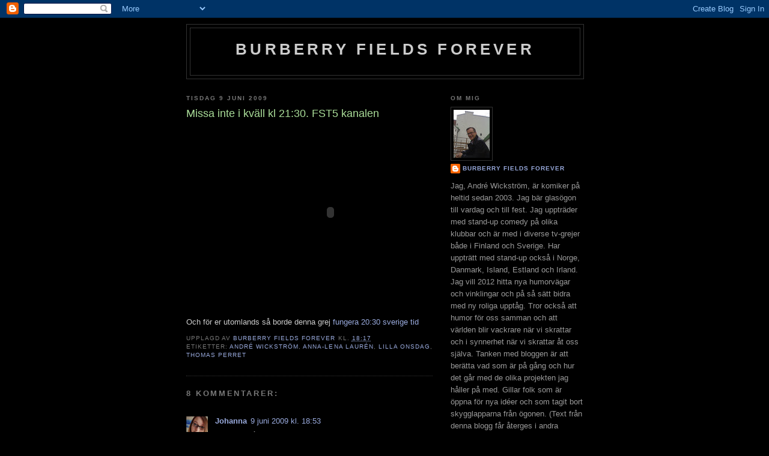

--- FILE ---
content_type: text/html; charset=UTF-8
request_url: http://burberryfieldsforever.blogspot.com/2009/06/missa-inte-i-kvall-kl-2130-fst5-kanalen.html
body_size: 13962
content:
<!DOCTYPE html>
<html dir='ltr' xmlns='http://www.w3.org/1999/xhtml' xmlns:b='http://www.google.com/2005/gml/b' xmlns:data='http://www.google.com/2005/gml/data' xmlns:expr='http://www.google.com/2005/gml/expr'>
<head>
<link href='https://www.blogger.com/static/v1/widgets/2944754296-widget_css_bundle.css' rel='stylesheet' type='text/css'/>
<meta content='text/html; charset=UTF-8' http-equiv='Content-Type'/>
<meta content='blogger' name='generator'/>
<link href='http://burberryfieldsforever.blogspot.com/favicon.ico' rel='icon' type='image/x-icon'/>
<link href='http://burberryfieldsforever.blogspot.com/2009/06/missa-inte-i-kvall-kl-2130-fst5-kanalen.html' rel='canonical'/>
<link rel="alternate" type="application/atom+xml" title="Burberry Fields Forever - Atom" href="http://burberryfieldsforever.blogspot.com/feeds/posts/default" />
<link rel="alternate" type="application/rss+xml" title="Burberry Fields Forever - RSS" href="http://burberryfieldsforever.blogspot.com/feeds/posts/default?alt=rss" />
<link rel="service.post" type="application/atom+xml" title="Burberry Fields Forever - Atom" href="https://www.blogger.com/feeds/2985422625460327956/posts/default" />

<link rel="alternate" type="application/atom+xml" title="Burberry Fields Forever - Atom" href="http://burberryfieldsforever.blogspot.com/feeds/8566616545805772437/comments/default" />
<!--Can't find substitution for tag [blog.ieCssRetrofitLinks]-->
<meta content='http://burberryfieldsforever.blogspot.com/2009/06/missa-inte-i-kvall-kl-2130-fst5-kanalen.html' property='og:url'/>
<meta content='Missa inte i kväll kl 21:30. FST5 kanalen' property='og:title'/>
<meta content='Och för er utomlands så borde denna grej fungera 20:30 sverige tid' property='og:description'/>
<title>Burberry Fields Forever: Missa inte i kväll kl 21:30. FST5 kanalen</title>
<style id='page-skin-1' type='text/css'><!--
/*
-----------------------------------------------
Blogger Template Style
Name:     Minima Black
Date:     26 Feb 2004
Updated by: Blogger Team
----------------------------------------------- */
/* Use this with templates/template-twocol.html */
body {
background:#000000;
margin:0;
color:#cccccc;
font: x-small "Trebuchet MS", Trebuchet, Verdana, Sans-serif;
font-size/* */:/**/small;
font-size: /**/small;
text-align: center;
}
a:link {
color:#99aadd;
text-decoration:none;
}
a:visited {
color:#aa77aa;
text-decoration:none;
}
a:hover {
color:#aadd99;
text-decoration:underline;
}
a img {
border-width:0;
}
/* Header
-----------------------------------------------
*/
#header-wrapper {
width:660px;
margin:0 auto 10px;
border:1px solid #333333;
}
#header-inner {
background-position: center;
margin-left: auto;
margin-right: auto;
}
#header {
margin: 5px;
border: 1px solid #333333;
text-align: center;
color:#cccccc;
}
#header h1 {
margin:5px 5px 0;
padding:15px 20px .25em;
line-height:1.2em;
text-transform:uppercase;
letter-spacing:.2em;
font: normal bold 200% 'Trebuchet MS',Trebuchet,Verdana,Sans-serif;
}
#header a {
color:#cccccc;
text-decoration:none;
}
#header a:hover {
color:#cccccc;
}
#header .description {
margin:0 5px 5px;
padding:0 20px 15px;
max-width:700px;
text-transform:uppercase;
letter-spacing:.2em;
line-height: 1.4em;
font: normal normal 78% 'Trebuchet MS', Trebuchet, Verdana, Sans-serif;
color: #777777;
}
#header img {
margin-left: auto;
margin-right: auto;
}
/* Outer-Wrapper
----------------------------------------------- */
#outer-wrapper {
width: 660px;
margin:0 auto;
padding:10px;
text-align:left;
font: normal normal 100% 'Trebuchet MS',Trebuchet,Verdana,Sans-serif;
}
#main-wrapper {
width: 410px;
float: left;
word-wrap: break-word; /* fix for long text breaking sidebar float in IE */
overflow: hidden;     /* fix for long non-text content breaking IE sidebar float */
}
#sidebar-wrapper {
width: 220px;
float: right;
word-wrap: break-word; /* fix for long text breaking sidebar float in IE */
overflow: hidden;     /* fix for long non-text content breaking IE sidebar float */
}
/* Headings
----------------------------------------------- */
h2 {
margin:1.5em 0 .75em;
font:normal bold 78% 'Trebuchet MS',Trebuchet,Arial,Verdana,Sans-serif;
line-height: 1.4em;
text-transform:uppercase;
letter-spacing:.2em;
color:#777777;
}
/* Posts
-----------------------------------------------
*/
h2.date-header {
margin:1.5em 0 .5em;
}
.post {
margin:.5em 0 1.5em;
border-bottom:1px dotted #333333;
padding-bottom:1.5em;
}
.post h3 {
margin:.25em 0 0;
padding:0 0 4px;
font-size:140%;
font-weight:normal;
line-height:1.4em;
color:#aadd99;
}
.post h3 a, .post h3 a:visited, .post h3 strong {
display:block;
text-decoration:none;
color:#aadd99;
font-weight:bold;
}
.post h3 strong, .post h3 a:hover {
color:#cccccc;
}
.post-body {
margin:0 0 .75em;
line-height:1.6em;
}
.post-body blockquote {
line-height:1.3em;
}
.post-footer {
margin: .75em 0;
color:#777777;
text-transform:uppercase;
letter-spacing:.1em;
font: normal normal 78% 'Trebuchet MS', Trebuchet, Arial, Verdana, Sans-serif;
line-height: 1.4em;
}
.comment-link {
margin-left:.6em;
}
.post img, table.tr-caption-container {
padding:4px;
border:1px solid #333333;
}
.tr-caption-container img {
border: none;
padding: 0;
}
.post blockquote {
margin:1em 20px;
}
.post blockquote p {
margin:.75em 0;
}
/* Comments
----------------------------------------------- */
#comments h4 {
margin:1em 0;
font-weight: bold;
line-height: 1.4em;
text-transform:uppercase;
letter-spacing:.2em;
color: #777777;
}
#comments-block {
margin:1em 0 1.5em;
line-height:1.6em;
}
#comments-block .comment-author {
margin:.5em 0;
}
#comments-block .comment-body {
margin:.25em 0 0;
}
#comments-block .comment-footer {
margin:-.25em 0 2em;
line-height: 1.4em;
text-transform:uppercase;
letter-spacing:.1em;
}
#comments-block .comment-body p {
margin:0 0 .75em;
}
.deleted-comment {
font-style:italic;
color:gray;
}
.feed-links {
clear: both;
line-height: 2.5em;
}
#blog-pager-newer-link {
float: left;
}
#blog-pager-older-link {
float: right;
}
#blog-pager {
text-align: center;
}
/* Sidebar Content
----------------------------------------------- */
.sidebar {
color: #999999;
line-height: 1.5em;
}
.sidebar ul {
list-style:none;
margin:0 0 0;
padding:0 0 0;
}
.sidebar li {
margin:0;
padding-top:0;
padding-right:0;
padding-bottom:.25em;
padding-left:15px;
text-indent:-15px;
line-height:1.5em;
}
.sidebar .widget, .main .widget {
border-bottom:1px dotted #333333;
margin:0 0 1.5em;
padding:0 0 1.5em;
}
.main .Blog {
border-bottom-width: 0;
}
/* Profile
----------------------------------------------- */
.profile-img {
float: left;
margin-top: 0;
margin-right: 5px;
margin-bottom: 5px;
margin-left: 0;
padding: 4px;
border: 1px solid #333333;
}
.profile-data {
margin:0;
text-transform:uppercase;
letter-spacing:.1em;
font: normal normal 78% 'Trebuchet MS', Trebuchet, Arial, Verdana, Sans-serif;
color: #777777;
font-weight: bold;
line-height: 1.6em;
}
.profile-datablock {
margin:.5em 0 .5em;
}
.profile-textblock {
margin: 0.5em 0;
line-height: 1.6em;
}
.profile-link {
font: normal normal 78% 'Trebuchet MS', Trebuchet, Arial, Verdana, Sans-serif;
text-transform: uppercase;
letter-spacing: .1em;
}
/* Footer
----------------------------------------------- */
#footer {
width:660px;
clear:both;
margin:0 auto;
padding-top:15px;
line-height: 1.6em;
text-transform:uppercase;
letter-spacing:.1em;
text-align: center;
}

--></style>
<link href='https://www.blogger.com/dyn-css/authorization.css?targetBlogID=2985422625460327956&amp;zx=a8bc7dcd-66ba-4508-8225-6a913a8a86a1' media='none' onload='if(media!=&#39;all&#39;)media=&#39;all&#39;' rel='stylesheet'/><noscript><link href='https://www.blogger.com/dyn-css/authorization.css?targetBlogID=2985422625460327956&amp;zx=a8bc7dcd-66ba-4508-8225-6a913a8a86a1' rel='stylesheet'/></noscript>
<meta name='google-adsense-platform-account' content='ca-host-pub-1556223355139109'/>
<meta name='google-adsense-platform-domain' content='blogspot.com'/>

</head>
<body>
<div class='navbar section' id='navbar'><div class='widget Navbar' data-version='1' id='Navbar1'><script type="text/javascript">
    function setAttributeOnload(object, attribute, val) {
      if(window.addEventListener) {
        window.addEventListener('load',
          function(){ object[attribute] = val; }, false);
      } else {
        window.attachEvent('onload', function(){ object[attribute] = val; });
      }
    }
  </script>
<div id="navbar-iframe-container"></div>
<script type="text/javascript" src="https://apis.google.com/js/platform.js"></script>
<script type="text/javascript">
      gapi.load("gapi.iframes:gapi.iframes.style.bubble", function() {
        if (gapi.iframes && gapi.iframes.getContext) {
          gapi.iframes.getContext().openChild({
              url: 'https://www.blogger.com/navbar/2985422625460327956?po\x3d8566616545805772437\x26origin\x3dhttp://burberryfieldsforever.blogspot.com',
              where: document.getElementById("navbar-iframe-container"),
              id: "navbar-iframe"
          });
        }
      });
    </script><script type="text/javascript">
(function() {
var script = document.createElement('script');
script.type = 'text/javascript';
script.src = '//pagead2.googlesyndication.com/pagead/js/google_top_exp.js';
var head = document.getElementsByTagName('head')[0];
if (head) {
head.appendChild(script);
}})();
</script>
</div></div>
<div id='outer-wrapper'><div id='wrap2'>
<!-- skip links for text browsers -->
<span id='skiplinks' style='display:none;'>
<a href='#main'>skip to main </a> |
      <a href='#sidebar'>skip to sidebar</a>
</span>
<div id='header-wrapper'>
<div class='header section' id='header'><div class='widget Header' data-version='1' id='Header1'>
<div id='header-inner'>
<div class='titlewrapper'>
<h1 class='title'>
<a href='http://burberryfieldsforever.blogspot.com/'>
Burberry Fields Forever
</a>
</h1>
</div>
<div class='descriptionwrapper'>
<p class='description'><span>
</span></p>
</div>
</div>
</div></div>
</div>
<div id='content-wrapper'>
<div id='crosscol-wrapper' style='text-align:center'>
<div class='crosscol no-items section' id='crosscol'></div>
</div>
<div id='main-wrapper'>
<div class='main section' id='main'><div class='widget Blog' data-version='1' id='Blog1'>
<div class='blog-posts hfeed'>

          <div class="date-outer">
        
<h2 class='date-header'><span>tisdag 9 juni 2009</span></h2>

          <div class="date-posts">
        
<div class='post-outer'>
<div class='post hentry uncustomized-post-template' itemprop='blogPost' itemscope='itemscope' itemtype='http://schema.org/BlogPosting'>
<meta content='2985422625460327956' itemprop='blogId'/>
<meta content='8566616545805772437' itemprop='postId'/>
<a name='8566616545805772437'></a>
<h3 class='post-title entry-title' itemprop='name'>
Missa inte i kväll kl 21:30. FST5 kanalen
</h3>
<div class='post-header'>
<div class='post-header-line-1'></div>
</div>
<div class='post-body entry-content' id='post-body-8566616545805772437' itemprop='description articleBody'>
<object height="295" width="480"><param name="movie" value="http://www.youtube.com/v/Q5OV2xfKtpM&amp;hl=sv&amp;fs=1&amp;rel=0"><param name="allowFullScreen" value="true"><param name="allowscriptaccess" value="always"><embed src="http://www.youtube.com/v/Q5OV2xfKtpM&amp;hl=sv&amp;fs=1&amp;rel=0" type="application/x-shockwave-flash" allowscriptaccess="always" allowfullscreen="true" width="480" height="295"></embed></object><br /><br />Och för er utomlands så borde denna grej <a href="http://www.anywheretv.fi/Player.aspx?Url=569504&amp;Link=1">fungera 20:30 sverige tid</a>
<div style='clear: both;'></div>
</div>
<div class='post-footer'>
<div class='post-footer-line post-footer-line-1'>
<span class='post-author vcard'>
Upplagd av
<span class='fn' itemprop='author' itemscope='itemscope' itemtype='http://schema.org/Person'>
<meta content='https://www.blogger.com/profile/05851840700151880194' itemprop='url'/>
<a class='g-profile' href='https://www.blogger.com/profile/05851840700151880194' rel='author' title='author profile'>
<span itemprop='name'>Burberry Fields Forever</span>
</a>
</span>
</span>
<span class='post-timestamp'>
kl.
<meta content='http://burberryfieldsforever.blogspot.com/2009/06/missa-inte-i-kvall-kl-2130-fst5-kanalen.html' itemprop='url'/>
<a class='timestamp-link' href='http://burberryfieldsforever.blogspot.com/2009/06/missa-inte-i-kvall-kl-2130-fst5-kanalen.html' rel='bookmark' title='permanent link'><abbr class='published' itemprop='datePublished' title='2009-06-09T18:17:00+03:00'>18:17</abbr></a>
</span>
<span class='post-comment-link'>
</span>
<span class='post-icons'>
<span class='item-control blog-admin pid-694941746'>
<a href='https://www.blogger.com/post-edit.g?blogID=2985422625460327956&postID=8566616545805772437&from=pencil' title='Redigera inlägg'>
<img alt='' class='icon-action' height='18' src='https://resources.blogblog.com/img/icon18_edit_allbkg.gif' width='18'/>
</a>
</span>
</span>
<div class='post-share-buttons goog-inline-block'>
</div>
</div>
<div class='post-footer-line post-footer-line-2'>
<span class='post-labels'>
Etiketter:
<a href='http://burberryfieldsforever.blogspot.com/search/label/Andr%C3%A9%20Wickstr%C3%B6m' rel='tag'>André Wickström</a>,
<a href='http://burberryfieldsforever.blogspot.com/search/label/anna-lena%20laur%C3%A9n' rel='tag'>anna-lena laurén</a>,
<a href='http://burberryfieldsforever.blogspot.com/search/label/Lilla%20onsdag' rel='tag'>Lilla onsdag</a>,
<a href='http://burberryfieldsforever.blogspot.com/search/label/Thomas%20Perret' rel='tag'>Thomas Perret</a>
</span>
</div>
<div class='post-footer-line post-footer-line-3'>
<span class='post-location'>
</span>
</div>
</div>
</div>
<div class='comments' id='comments'>
<a name='comments'></a>
<h4>8 kommentarer:</h4>
<div class='comments-content'>
<script async='async' src='' type='text/javascript'></script>
<script type='text/javascript'>
    (function() {
      var items = null;
      var msgs = null;
      var config = {};

// <![CDATA[
      var cursor = null;
      if (items && items.length > 0) {
        cursor = parseInt(items[items.length - 1].timestamp) + 1;
      }

      var bodyFromEntry = function(entry) {
        var text = (entry &&
                    ((entry.content && entry.content.$t) ||
                     (entry.summary && entry.summary.$t))) ||
            '';
        if (entry && entry.gd$extendedProperty) {
          for (var k in entry.gd$extendedProperty) {
            if (entry.gd$extendedProperty[k].name == 'blogger.contentRemoved') {
              return '<span class="deleted-comment">' + text + '</span>';
            }
          }
        }
        return text;
      }

      var parse = function(data) {
        cursor = null;
        var comments = [];
        if (data && data.feed && data.feed.entry) {
          for (var i = 0, entry; entry = data.feed.entry[i]; i++) {
            var comment = {};
            // comment ID, parsed out of the original id format
            var id = /blog-(\d+).post-(\d+)/.exec(entry.id.$t);
            comment.id = id ? id[2] : null;
            comment.body = bodyFromEntry(entry);
            comment.timestamp = Date.parse(entry.published.$t) + '';
            if (entry.author && entry.author.constructor === Array) {
              var auth = entry.author[0];
              if (auth) {
                comment.author = {
                  name: (auth.name ? auth.name.$t : undefined),
                  profileUrl: (auth.uri ? auth.uri.$t : undefined),
                  avatarUrl: (auth.gd$image ? auth.gd$image.src : undefined)
                };
              }
            }
            if (entry.link) {
              if (entry.link[2]) {
                comment.link = comment.permalink = entry.link[2].href;
              }
              if (entry.link[3]) {
                var pid = /.*comments\/default\/(\d+)\?.*/.exec(entry.link[3].href);
                if (pid && pid[1]) {
                  comment.parentId = pid[1];
                }
              }
            }
            comment.deleteclass = 'item-control blog-admin';
            if (entry.gd$extendedProperty) {
              for (var k in entry.gd$extendedProperty) {
                if (entry.gd$extendedProperty[k].name == 'blogger.itemClass') {
                  comment.deleteclass += ' ' + entry.gd$extendedProperty[k].value;
                } else if (entry.gd$extendedProperty[k].name == 'blogger.displayTime') {
                  comment.displayTime = entry.gd$extendedProperty[k].value;
                }
              }
            }
            comments.push(comment);
          }
        }
        return comments;
      };

      var paginator = function(callback) {
        if (hasMore()) {
          var url = config.feed + '?alt=json&v=2&orderby=published&reverse=false&max-results=50';
          if (cursor) {
            url += '&published-min=' + new Date(cursor).toISOString();
          }
          window.bloggercomments = function(data) {
            var parsed = parse(data);
            cursor = parsed.length < 50 ? null
                : parseInt(parsed[parsed.length - 1].timestamp) + 1
            callback(parsed);
            window.bloggercomments = null;
          }
          url += '&callback=bloggercomments';
          var script = document.createElement('script');
          script.type = 'text/javascript';
          script.src = url;
          document.getElementsByTagName('head')[0].appendChild(script);
        }
      };
      var hasMore = function() {
        return !!cursor;
      };
      var getMeta = function(key, comment) {
        if ('iswriter' == key) {
          var matches = !!comment.author
              && comment.author.name == config.authorName
              && comment.author.profileUrl == config.authorUrl;
          return matches ? 'true' : '';
        } else if ('deletelink' == key) {
          return config.baseUri + '/comment/delete/'
               + config.blogId + '/' + comment.id;
        } else if ('deleteclass' == key) {
          return comment.deleteclass;
        }
        return '';
      };

      var replybox = null;
      var replyUrlParts = null;
      var replyParent = undefined;

      var onReply = function(commentId, domId) {
        if (replybox == null) {
          // lazily cache replybox, and adjust to suit this style:
          replybox = document.getElementById('comment-editor');
          if (replybox != null) {
            replybox.height = '250px';
            replybox.style.display = 'block';
            replyUrlParts = replybox.src.split('#');
          }
        }
        if (replybox && (commentId !== replyParent)) {
          replybox.src = '';
          document.getElementById(domId).insertBefore(replybox, null);
          replybox.src = replyUrlParts[0]
              + (commentId ? '&parentID=' + commentId : '')
              + '#' + replyUrlParts[1];
          replyParent = commentId;
        }
      };

      var hash = (window.location.hash || '#').substring(1);
      var startThread, targetComment;
      if (/^comment-form_/.test(hash)) {
        startThread = hash.substring('comment-form_'.length);
      } else if (/^c[0-9]+$/.test(hash)) {
        targetComment = hash.substring(1);
      }

      // Configure commenting API:
      var configJso = {
        'maxDepth': config.maxThreadDepth
      };
      var provider = {
        'id': config.postId,
        'data': items,
        'loadNext': paginator,
        'hasMore': hasMore,
        'getMeta': getMeta,
        'onReply': onReply,
        'rendered': true,
        'initComment': targetComment,
        'initReplyThread': startThread,
        'config': configJso,
        'messages': msgs
      };

      var render = function() {
        if (window.goog && window.goog.comments) {
          var holder = document.getElementById('comment-holder');
          window.goog.comments.render(holder, provider);
        }
      };

      // render now, or queue to render when library loads:
      if (window.goog && window.goog.comments) {
        render();
      } else {
        window.goog = window.goog || {};
        window.goog.comments = window.goog.comments || {};
        window.goog.comments.loadQueue = window.goog.comments.loadQueue || [];
        window.goog.comments.loadQueue.push(render);
      }
    })();
// ]]>
  </script>
<div id='comment-holder'>
<div class="comment-thread toplevel-thread"><ol id="top-ra"><li class="comment" id="c1544826148504817314"><div class="avatar-image-container"><img src="//blogger.googleusercontent.com/img/b/R29vZ2xl/AVvXsEhQkXih0VqFy8zdLkrtJ0DHgz-HM_0TBrba36Y0j4rA-taRAczqqdUhztxiY0B08r38hoOkOrdmVwTgYPbnxqpzqRjAezVrg88wMh2f6TPcmnrK0NnP83-q79uxNKLrRQ/s45-c/018.JPG" alt=""/></div><div class="comment-block"><div class="comment-header"><cite class="user"><a href="https://www.blogger.com/profile/02962192504277746689" rel="nofollow">Johanna</a></cite><span class="icon user "></span><span class="datetime secondary-text"><a rel="nofollow" href="http://burberryfieldsforever.blogspot.com/2009/06/missa-inte-i-kvall-kl-2130-fst5-kanalen.html?showComment=1244562829595#c1544826148504817314">9 juni 2009 kl. 18:53</a></span></div><p class="comment-content">Tack André! Skulle du inte postat upp detta skulle jag helt glömt bort det, knasigt med sommarlov :)</p><span class="comment-actions secondary-text"><a class="comment-reply" target="_self" data-comment-id="1544826148504817314">Svara</a><span class="item-control blog-admin blog-admin pid-1760299464"><a target="_self" href="https://www.blogger.com/comment/delete/2985422625460327956/1544826148504817314">Radera</a></span></span></div><div class="comment-replies"><div id="c1544826148504817314-rt" class="comment-thread inline-thread hidden"><span class="thread-toggle thread-expanded"><span class="thread-arrow"></span><span class="thread-count"><a target="_self">Svar</a></span></span><ol id="c1544826148504817314-ra" class="thread-chrome thread-expanded"><div></div><div id="c1544826148504817314-continue" class="continue"><a class="comment-reply" target="_self" data-comment-id="1544826148504817314">Svara</a></div></ol></div></div><div class="comment-replybox-single" id="c1544826148504817314-ce"></div></li><li class="comment" id="c894518475248966846"><div class="avatar-image-container"><img src="//blogger.googleusercontent.com/img/b/R29vZ2xl/AVvXsEgQvH-rpnjXp1b5bd673LV3VBkFfNc7HxywsD-fmRarOLVURNWLkx2_lrVmP4YMlfKh-PHVqs1WWRMYO3UILtApRwZ12w9Zn1BGROE5tpzlpzV33iMP5Bjoa1uJQUo8oA/s45-c/DSC01822.JPG" alt=""/></div><div class="comment-block"><div class="comment-header"><cite class="user"><a href="https://www.blogger.com/profile/07338029108139700751" rel="nofollow">my</a></cite><span class="icon user "></span><span class="datetime secondary-text"><a rel="nofollow" href="http://burberryfieldsforever.blogspot.com/2009/06/missa-inte-i-kvall-kl-2130-fst5-kanalen.html?showComment=1244575296986#c894518475248966846">9 juni 2009 kl. 22:21</a></span></div><p class="comment-content">Tjohej. Det var ett roligt avsnitt. Jag gilla Anna-Lenas skratt. Det var häftigt!<br>Du var förresten en del av en frågorna i Soc&amp;Koms journalistiks inträdesförhörs aktualitetsprov. Så du bidrag med ett halvt poäng åt mig. Tackar o bockar!</p><span class="comment-actions secondary-text"><a class="comment-reply" target="_self" data-comment-id="894518475248966846">Svara</a><span class="item-control blog-admin blog-admin pid-753441502"><a target="_self" href="https://www.blogger.com/comment/delete/2985422625460327956/894518475248966846">Radera</a></span></span></div><div class="comment-replies"><div id="c894518475248966846-rt" class="comment-thread inline-thread hidden"><span class="thread-toggle thread-expanded"><span class="thread-arrow"></span><span class="thread-count"><a target="_self">Svar</a></span></span><ol id="c894518475248966846-ra" class="thread-chrome thread-expanded"><div></div><div id="c894518475248966846-continue" class="continue"><a class="comment-reply" target="_self" data-comment-id="894518475248966846">Svara</a></div></ol></div></div><div class="comment-replybox-single" id="c894518475248966846-ce"></div></li><li class="comment" id="c2219201576161879285"><div class="avatar-image-container"><img src="//1.bp.blogspot.com/_YdZIjss8a9U/Subxj81ZBGI/AAAAAAAAAbA/EVfp8kqQkKo/S45-s35/19062009%28003%29_1.jpg" alt=""/></div><div class="comment-block"><div class="comment-header"><cite class="user"><a href="https://www.blogger.com/profile/05851840700151880194" rel="nofollow">Burberry Fields Forever</a></cite><span class="icon user blog-author"></span><span class="datetime secondary-text"><a rel="nofollow" href="http://burberryfieldsforever.blogspot.com/2009/06/missa-inte-i-kvall-kl-2130-fst5-kanalen.html?showComment=1244590868512#c2219201576161879285">10 juni 2009 kl. 02:41</a></span></div><p class="comment-content">Till johanna: jätteknasigt<br>Till my: oj, nu är jag inne i smeten. berätta på vilket sätt var jag en del av frågorna?</p><span class="comment-actions secondary-text"><a class="comment-reply" target="_self" data-comment-id="2219201576161879285">Svara</a><span class="item-control blog-admin blog-admin pid-694941746"><a target="_self" href="https://www.blogger.com/comment/delete/2985422625460327956/2219201576161879285">Radera</a></span></span></div><div class="comment-replies"><div id="c2219201576161879285-rt" class="comment-thread inline-thread hidden"><span class="thread-toggle thread-expanded"><span class="thread-arrow"></span><span class="thread-count"><a target="_self">Svar</a></span></span><ol id="c2219201576161879285-ra" class="thread-chrome thread-expanded"><div></div><div id="c2219201576161879285-continue" class="continue"><a class="comment-reply" target="_self" data-comment-id="2219201576161879285">Svara</a></div></ol></div></div><div class="comment-replybox-single" id="c2219201576161879285-ce"></div></li><li class="comment" id="c1684836383550994388"><div class="avatar-image-container"><img src="//www.blogger.com/img/blogger_logo_round_35.png" alt=""/></div><div class="comment-block"><div class="comment-header"><cite class="user"><a href="https://www.blogger.com/profile/06503424315641613374" rel="nofollow">Unknown</a></cite><span class="icon user "></span><span class="datetime secondary-text"><a rel="nofollow" href="http://burberryfieldsforever.blogspot.com/2009/06/missa-inte-i-kvall-kl-2130-fst5-kanalen.html?showComment=1244618116718#c1684836383550994388">10 juni 2009 kl. 10:15</a></span></div><p class="comment-content">Bra jobbat igen André. Du var med i inträdesförhöret till journalistik vid Soc&amp;Kom.<br><br>Mysfabo.papper.fi</p><span class="comment-actions secondary-text"><a class="comment-reply" target="_self" data-comment-id="1684836383550994388">Svara</a><span class="item-control blog-admin blog-admin pid-745770736"><a target="_self" href="https://www.blogger.com/comment/delete/2985422625460327956/1684836383550994388">Radera</a></span></span></div><div class="comment-replies"><div id="c1684836383550994388-rt" class="comment-thread inline-thread hidden"><span class="thread-toggle thread-expanded"><span class="thread-arrow"></span><span class="thread-count"><a target="_self">Svar</a></span></span><ol id="c1684836383550994388-ra" class="thread-chrome thread-expanded"><div></div><div id="c1684836383550994388-continue" class="continue"><a class="comment-reply" target="_self" data-comment-id="1684836383550994388">Svara</a></div></ol></div></div><div class="comment-replybox-single" id="c1684836383550994388-ce"></div></li><li class="comment" id="c3591398205687853750"><div class="avatar-image-container"><img src="//blogger.googleusercontent.com/img/b/R29vZ2xl/AVvXsEjuWlP0Thdv-8GqRlz1MEiXyelJCtt2CGdBoI3DW9x23RC3diPfO2wA2rj9hCoNSsHukJKHif0dLvF0CTCIT8vkGqX3L6Q6orJCD0EMSSKGgh3_OPirL7xFgDM6MOTXmgI/s45-c/pete.PNG" alt=""/></div><div class="comment-block"><div class="comment-header"><cite class="user"><a href="https://www.blogger.com/profile/15177493233476752205" rel="nofollow">Petteri</a></cite><span class="icon user "></span><span class="datetime secondary-text"><a rel="nofollow" href="http://burberryfieldsforever.blogspot.com/2009/06/missa-inte-i-kvall-kl-2130-fst5-kanalen.html?showComment=1244625074373#c3591398205687853750">10 juni 2009 kl. 12:11</a></span></div><p class="comment-content">det var roligt igen. eller det var igen roligt. <br>svenskans ordföljd aldrig lärt har jag. men iaf</p><span class="comment-actions secondary-text"><a class="comment-reply" target="_self" data-comment-id="3591398205687853750">Svara</a><span class="item-control blog-admin blog-admin pid-1177246124"><a target="_self" href="https://www.blogger.com/comment/delete/2985422625460327956/3591398205687853750">Radera</a></span></span></div><div class="comment-replies"><div id="c3591398205687853750-rt" class="comment-thread inline-thread hidden"><span class="thread-toggle thread-expanded"><span class="thread-arrow"></span><span class="thread-count"><a target="_self">Svar</a></span></span><ol id="c3591398205687853750-ra" class="thread-chrome thread-expanded"><div></div><div id="c3591398205687853750-continue" class="continue"><a class="comment-reply" target="_self" data-comment-id="3591398205687853750">Svara</a></div></ol></div></div><div class="comment-replybox-single" id="c3591398205687853750-ce"></div></li><li class="comment" id="c294330209415583077"><div class="avatar-image-container"><img src="//1.bp.blogspot.com/_YdZIjss8a9U/Subxj81ZBGI/AAAAAAAAAbA/EVfp8kqQkKo/S45-s35/19062009%28003%29_1.jpg" alt=""/></div><div class="comment-block"><div class="comment-header"><cite class="user"><a href="https://www.blogger.com/profile/05851840700151880194" rel="nofollow">Burberry Fields Forever</a></cite><span class="icon user blog-author"></span><span class="datetime secondary-text"><a rel="nofollow" href="http://burberryfieldsforever.blogspot.com/2009/06/missa-inte-i-kvall-kl-2130-fst5-kanalen.html?showComment=1244626518155#c294330209415583077">10 juni 2009 kl. 12:35</a></span></div><p class="comment-content">Till Jonas: Tack tack. Var jag en fråga i inträdesförhören eller på vilket sätt var jag med?<br>Till Petteri: Tack ja kumarrus. jag säger &quot;det var roligt igen&quot;.</p><span class="comment-actions secondary-text"><a class="comment-reply" target="_self" data-comment-id="294330209415583077">Svara</a><span class="item-control blog-admin blog-admin pid-694941746"><a target="_self" href="https://www.blogger.com/comment/delete/2985422625460327956/294330209415583077">Radera</a></span></span></div><div class="comment-replies"><div id="c294330209415583077-rt" class="comment-thread inline-thread hidden"><span class="thread-toggle thread-expanded"><span class="thread-arrow"></span><span class="thread-count"><a target="_self">Svar</a></span></span><ol id="c294330209415583077-ra" class="thread-chrome thread-expanded"><div></div><div id="c294330209415583077-continue" class="continue"><a class="comment-reply" target="_self" data-comment-id="294330209415583077">Svara</a></div></ol></div></div><div class="comment-replybox-single" id="c294330209415583077-ce"></div></li><li class="comment" id="c3142632929912405498"><div class="avatar-image-container"><img src="//www.blogger.com/img/blogger_logo_round_35.png" alt=""/></div><div class="comment-block"><div class="comment-header"><cite class="user"><a href="https://www.blogger.com/profile/06503424315641613374" rel="nofollow">Unknown</a></cite><span class="icon user "></span><span class="datetime secondary-text"><a rel="nofollow" href="http://burberryfieldsforever.blogspot.com/2009/06/missa-inte-i-kvall-kl-2130-fst5-kanalen.html?showComment=1244810037236#c3142632929912405498">12 juni 2009 kl. 15:33</a></span></div><p class="comment-content">Du var en del av en flervalsuppgift, med Peter Nyman, Tom Nylund och kanske den där alltför glada schlagerkillen, Thomas Lundin heter han väl. Man skulle dra linjer mellan programvärdar och tv-program.<br><br>Mysfabo</p><span class="comment-actions secondary-text"><a class="comment-reply" target="_self" data-comment-id="3142632929912405498">Svara</a><span class="item-control blog-admin blog-admin pid-745770736"><a target="_self" href="https://www.blogger.com/comment/delete/2985422625460327956/3142632929912405498">Radera</a></span></span></div><div class="comment-replies"><div id="c3142632929912405498-rt" class="comment-thread inline-thread hidden"><span class="thread-toggle thread-expanded"><span class="thread-arrow"></span><span class="thread-count"><a target="_self">Svar</a></span></span><ol id="c3142632929912405498-ra" class="thread-chrome thread-expanded"><div></div><div id="c3142632929912405498-continue" class="continue"><a class="comment-reply" target="_self" data-comment-id="3142632929912405498">Svara</a></div></ol></div></div><div class="comment-replybox-single" id="c3142632929912405498-ce"></div></li><li class="comment" id="c6072504292859218631"><div class="avatar-image-container"><img src="//1.bp.blogspot.com/_YdZIjss8a9U/Subxj81ZBGI/AAAAAAAAAbA/EVfp8kqQkKo/S45-s35/19062009%28003%29_1.jpg" alt=""/></div><div class="comment-block"><div class="comment-header"><cite class="user"><a href="https://www.blogger.com/profile/05851840700151880194" rel="nofollow">Burberry Fields Forever</a></cite><span class="icon user blog-author"></span><span class="datetime secondary-text"><a rel="nofollow" href="http://burberryfieldsforever.blogspot.com/2009/06/missa-inte-i-kvall-kl-2130-fst5-kanalen.html?showComment=1244897875974#c6072504292859218631">13 juni 2009 kl. 15:57</a></span></div><p class="comment-content">Ok. Tack Jonas nu kan jag sova igen!</p><span class="comment-actions secondary-text"><a class="comment-reply" target="_self" data-comment-id="6072504292859218631">Svara</a><span class="item-control blog-admin blog-admin pid-694941746"><a target="_self" href="https://www.blogger.com/comment/delete/2985422625460327956/6072504292859218631">Radera</a></span></span></div><div class="comment-replies"><div id="c6072504292859218631-rt" class="comment-thread inline-thread hidden"><span class="thread-toggle thread-expanded"><span class="thread-arrow"></span><span class="thread-count"><a target="_self">Svar</a></span></span><ol id="c6072504292859218631-ra" class="thread-chrome thread-expanded"><div></div><div id="c6072504292859218631-continue" class="continue"><a class="comment-reply" target="_self" data-comment-id="6072504292859218631">Svara</a></div></ol></div></div><div class="comment-replybox-single" id="c6072504292859218631-ce"></div></li></ol><div id="top-continue" class="continue"><a class="comment-reply" target="_self">Lägg till kommentar</a></div><div class="comment-replybox-thread" id="top-ce"></div><div class="loadmore hidden" data-post-id="8566616545805772437"><a target="_self">Läs in mer...</a></div></div>
</div>
</div>
<p class='comment-footer'>
<div class='comment-form'>
<a name='comment-form'></a>
<p>
</p>
<a href='https://www.blogger.com/comment/frame/2985422625460327956?po=8566616545805772437&hl=sv&saa=85391&origin=http://burberryfieldsforever.blogspot.com' id='comment-editor-src'></a>
<iframe allowtransparency='true' class='blogger-iframe-colorize blogger-comment-from-post' frameborder='0' height='410px' id='comment-editor' name='comment-editor' src='' width='100%'></iframe>
<script src='https://www.blogger.com/static/v1/jsbin/2830521187-comment_from_post_iframe.js' type='text/javascript'></script>
<script type='text/javascript'>
      BLOG_CMT_createIframe('https://www.blogger.com/rpc_relay.html');
    </script>
</div>
</p>
<div id='backlinks-container'>
<div id='Blog1_backlinks-container'>
</div>
</div>
</div>
</div>

        </div></div>
      
</div>
<div class='blog-pager' id='blog-pager'>
<span id='blog-pager-newer-link'>
<a class='blog-pager-newer-link' href='http://burberryfieldsforever.blogspot.com/2009/06/sverige-i-ett-notskal-nar-det-galler.html' id='Blog1_blog-pager-newer-link' title='Senaste inlägg'>Senaste inlägg</a>
</span>
<span id='blog-pager-older-link'>
<a class='blog-pager-older-link' href='http://burberryfieldsforever.blogspot.com/2009/06/svar-till-sannfinnlandarna-och-sverige.html' id='Blog1_blog-pager-older-link' title='Äldre inlägg'>Äldre inlägg</a>
</span>
<a class='home-link' href='http://burberryfieldsforever.blogspot.com/'>Startsida</a>
</div>
<div class='clear'></div>
<div class='post-feeds'>
<div class='feed-links'>
Prenumerera på:
<a class='feed-link' href='http://burberryfieldsforever.blogspot.com/feeds/8566616545805772437/comments/default' target='_blank' type='application/atom+xml'>Kommentarer till inlägget (Atom)</a>
</div>
</div>
</div></div>
</div>
<div id='sidebar-wrapper'>
<div class='sidebar section' id='sidebar'><div class='widget Profile' data-version='1' id='Profile2'>
<h2>Om mig</h2>
<div class='widget-content'>
<a href='https://www.blogger.com/profile/05851840700151880194'><img alt='Mitt foto' class='profile-img' height='80' src='//4.bp.blogspot.com/_YdZIjss8a9U/SubxiIJD7lI/AAAAAAAAAao/0B_kvN3IQMM/S220-s80/19062009(003)_1.jpg' width='60'/></a>
<dl class='profile-datablock'>
<dt class='profile-data'>
<a class='profile-name-link g-profile' href='https://www.blogger.com/profile/05851840700151880194' rel='author' style='background-image: url(//www.blogger.com/img/logo-16.png);'>
Burberry Fields Forever
</a>
</dt>
<dd class='profile-textblock'>Jag, André Wickström, är komiker på heltid sedan 2003. Jag bär glasögon till vardag och till fest. Jag uppträder med stand-up comedy på olika klubbar och är med i diverse tv-grejer både i Finland och Sverige. Har uppträtt med stand-up också i Norge, Danmark, Island, Estland och Irland.  Jag vill 2012 hitta nya humorvägar och vinklingar och på så sätt bidra med ny roliga upptåg. Tror också att humor för oss samman och att världen blir vackrare när vi skrattar och i synnerhet när vi skrattar åt oss själva.
Tanken med bloggen är att berätta vad som är på gång och hur det går med de olika projekten jag håller på med.
Gillar folk som är öppna för nya idéer och som tagit bort skygglapparna från ögonen.


(Text från denna blogg får återges i andra sammanhang under förutsättning att källan anges. Bilderna däremot får inte användas utan mitt medgivande. 
mvh,
andré)</dd>
</dl>
<a class='profile-link' href='https://www.blogger.com/profile/05851840700151880194' rel='author'>Visa hela min profil</a>
<div class='clear'></div>
</div>
</div><div class='widget BlogArchive' data-version='1' id='BlogArchive2'>
<h2>Bloggarkiv</h2>
<div class='widget-content'>
<div id='ArchiveList'>
<div id='BlogArchive2_ArchiveList'>
<ul class='hierarchy'>
<li class='archivedate collapsed'>
<a class='toggle' href='javascript:void(0)'>
<span class='zippy'>

        &#9658;&#160;
      
</span>
</a>
<a class='post-count-link' href='http://burberryfieldsforever.blogspot.com/2012/'>
2012
</a>
<span class='post-count' dir='ltr'>(199)</span>
<ul class='hierarchy'>
<li class='archivedate collapsed'>
<a class='toggle' href='javascript:void(0)'>
<span class='zippy'>

        &#9658;&#160;
      
</span>
</a>
<a class='post-count-link' href='http://burberryfieldsforever.blogspot.com/2012/07/'>
juli
</a>
<span class='post-count' dir='ltr'>(4)</span>
</li>
</ul>
<ul class='hierarchy'>
<li class='archivedate collapsed'>
<a class='toggle' href='javascript:void(0)'>
<span class='zippy'>

        &#9658;&#160;
      
</span>
</a>
<a class='post-count-link' href='http://burberryfieldsforever.blogspot.com/2012/06/'>
juni
</a>
<span class='post-count' dir='ltr'>(22)</span>
</li>
</ul>
<ul class='hierarchy'>
<li class='archivedate collapsed'>
<a class='toggle' href='javascript:void(0)'>
<span class='zippy'>

        &#9658;&#160;
      
</span>
</a>
<a class='post-count-link' href='http://burberryfieldsforever.blogspot.com/2012/05/'>
maj
</a>
<span class='post-count' dir='ltr'>(39)</span>
</li>
</ul>
<ul class='hierarchy'>
<li class='archivedate collapsed'>
<a class='toggle' href='javascript:void(0)'>
<span class='zippy'>

        &#9658;&#160;
      
</span>
</a>
<a class='post-count-link' href='http://burberryfieldsforever.blogspot.com/2012/04/'>
april
</a>
<span class='post-count' dir='ltr'>(30)</span>
</li>
</ul>
<ul class='hierarchy'>
<li class='archivedate collapsed'>
<a class='toggle' href='javascript:void(0)'>
<span class='zippy'>

        &#9658;&#160;
      
</span>
</a>
<a class='post-count-link' href='http://burberryfieldsforever.blogspot.com/2012/03/'>
mars
</a>
<span class='post-count' dir='ltr'>(37)</span>
</li>
</ul>
<ul class='hierarchy'>
<li class='archivedate collapsed'>
<a class='toggle' href='javascript:void(0)'>
<span class='zippy'>

        &#9658;&#160;
      
</span>
</a>
<a class='post-count-link' href='http://burberryfieldsforever.blogspot.com/2012/02/'>
februari
</a>
<span class='post-count' dir='ltr'>(34)</span>
</li>
</ul>
<ul class='hierarchy'>
<li class='archivedate collapsed'>
<a class='toggle' href='javascript:void(0)'>
<span class='zippy'>

        &#9658;&#160;
      
</span>
</a>
<a class='post-count-link' href='http://burberryfieldsforever.blogspot.com/2012/01/'>
januari
</a>
<span class='post-count' dir='ltr'>(33)</span>
</li>
</ul>
</li>
</ul>
<ul class='hierarchy'>
<li class='archivedate collapsed'>
<a class='toggle' href='javascript:void(0)'>
<span class='zippy'>

        &#9658;&#160;
      
</span>
</a>
<a class='post-count-link' href='http://burberryfieldsforever.blogspot.com/2011/'>
2011
</a>
<span class='post-count' dir='ltr'>(471)</span>
<ul class='hierarchy'>
<li class='archivedate collapsed'>
<a class='toggle' href='javascript:void(0)'>
<span class='zippy'>

        &#9658;&#160;
      
</span>
</a>
<a class='post-count-link' href='http://burberryfieldsforever.blogspot.com/2011/12/'>
december
</a>
<span class='post-count' dir='ltr'>(40)</span>
</li>
</ul>
<ul class='hierarchy'>
<li class='archivedate collapsed'>
<a class='toggle' href='javascript:void(0)'>
<span class='zippy'>

        &#9658;&#160;
      
</span>
</a>
<a class='post-count-link' href='http://burberryfieldsforever.blogspot.com/2011/11/'>
november
</a>
<span class='post-count' dir='ltr'>(33)</span>
</li>
</ul>
<ul class='hierarchy'>
<li class='archivedate collapsed'>
<a class='toggle' href='javascript:void(0)'>
<span class='zippy'>

        &#9658;&#160;
      
</span>
</a>
<a class='post-count-link' href='http://burberryfieldsforever.blogspot.com/2011/10/'>
oktober
</a>
<span class='post-count' dir='ltr'>(33)</span>
</li>
</ul>
<ul class='hierarchy'>
<li class='archivedate collapsed'>
<a class='toggle' href='javascript:void(0)'>
<span class='zippy'>

        &#9658;&#160;
      
</span>
</a>
<a class='post-count-link' href='http://burberryfieldsforever.blogspot.com/2011/09/'>
september
</a>
<span class='post-count' dir='ltr'>(42)</span>
</li>
</ul>
<ul class='hierarchy'>
<li class='archivedate collapsed'>
<a class='toggle' href='javascript:void(0)'>
<span class='zippy'>

        &#9658;&#160;
      
</span>
</a>
<a class='post-count-link' href='http://burberryfieldsforever.blogspot.com/2011/08/'>
augusti
</a>
<span class='post-count' dir='ltr'>(37)</span>
</li>
</ul>
<ul class='hierarchy'>
<li class='archivedate collapsed'>
<a class='toggle' href='javascript:void(0)'>
<span class='zippy'>

        &#9658;&#160;
      
</span>
</a>
<a class='post-count-link' href='http://burberryfieldsforever.blogspot.com/2011/07/'>
juli
</a>
<span class='post-count' dir='ltr'>(36)</span>
</li>
</ul>
<ul class='hierarchy'>
<li class='archivedate collapsed'>
<a class='toggle' href='javascript:void(0)'>
<span class='zippy'>

        &#9658;&#160;
      
</span>
</a>
<a class='post-count-link' href='http://burberryfieldsforever.blogspot.com/2011/06/'>
juni
</a>
<span class='post-count' dir='ltr'>(38)</span>
</li>
</ul>
<ul class='hierarchy'>
<li class='archivedate collapsed'>
<a class='toggle' href='javascript:void(0)'>
<span class='zippy'>

        &#9658;&#160;
      
</span>
</a>
<a class='post-count-link' href='http://burberryfieldsforever.blogspot.com/2011/05/'>
maj
</a>
<span class='post-count' dir='ltr'>(43)</span>
</li>
</ul>
<ul class='hierarchy'>
<li class='archivedate collapsed'>
<a class='toggle' href='javascript:void(0)'>
<span class='zippy'>

        &#9658;&#160;
      
</span>
</a>
<a class='post-count-link' href='http://burberryfieldsforever.blogspot.com/2011/04/'>
april
</a>
<span class='post-count' dir='ltr'>(43)</span>
</li>
</ul>
<ul class='hierarchy'>
<li class='archivedate collapsed'>
<a class='toggle' href='javascript:void(0)'>
<span class='zippy'>

        &#9658;&#160;
      
</span>
</a>
<a class='post-count-link' href='http://burberryfieldsforever.blogspot.com/2011/03/'>
mars
</a>
<span class='post-count' dir='ltr'>(41)</span>
</li>
</ul>
<ul class='hierarchy'>
<li class='archivedate collapsed'>
<a class='toggle' href='javascript:void(0)'>
<span class='zippy'>

        &#9658;&#160;
      
</span>
</a>
<a class='post-count-link' href='http://burberryfieldsforever.blogspot.com/2011/02/'>
februari
</a>
<span class='post-count' dir='ltr'>(37)</span>
</li>
</ul>
<ul class='hierarchy'>
<li class='archivedate collapsed'>
<a class='toggle' href='javascript:void(0)'>
<span class='zippy'>

        &#9658;&#160;
      
</span>
</a>
<a class='post-count-link' href='http://burberryfieldsforever.blogspot.com/2011/01/'>
januari
</a>
<span class='post-count' dir='ltr'>(48)</span>
</li>
</ul>
</li>
</ul>
<ul class='hierarchy'>
<li class='archivedate collapsed'>
<a class='toggle' href='javascript:void(0)'>
<span class='zippy'>

        &#9658;&#160;
      
</span>
</a>
<a class='post-count-link' href='http://burberryfieldsforever.blogspot.com/2010/'>
2010
</a>
<span class='post-count' dir='ltr'>(538)</span>
<ul class='hierarchy'>
<li class='archivedate collapsed'>
<a class='toggle' href='javascript:void(0)'>
<span class='zippy'>

        &#9658;&#160;
      
</span>
</a>
<a class='post-count-link' href='http://burberryfieldsforever.blogspot.com/2010/12/'>
december
</a>
<span class='post-count' dir='ltr'>(38)</span>
</li>
</ul>
<ul class='hierarchy'>
<li class='archivedate collapsed'>
<a class='toggle' href='javascript:void(0)'>
<span class='zippy'>

        &#9658;&#160;
      
</span>
</a>
<a class='post-count-link' href='http://burberryfieldsforever.blogspot.com/2010/11/'>
november
</a>
<span class='post-count' dir='ltr'>(39)</span>
</li>
</ul>
<ul class='hierarchy'>
<li class='archivedate collapsed'>
<a class='toggle' href='javascript:void(0)'>
<span class='zippy'>

        &#9658;&#160;
      
</span>
</a>
<a class='post-count-link' href='http://burberryfieldsforever.blogspot.com/2010/10/'>
oktober
</a>
<span class='post-count' dir='ltr'>(47)</span>
</li>
</ul>
<ul class='hierarchy'>
<li class='archivedate collapsed'>
<a class='toggle' href='javascript:void(0)'>
<span class='zippy'>

        &#9658;&#160;
      
</span>
</a>
<a class='post-count-link' href='http://burberryfieldsforever.blogspot.com/2010/09/'>
september
</a>
<span class='post-count' dir='ltr'>(62)</span>
</li>
</ul>
<ul class='hierarchy'>
<li class='archivedate collapsed'>
<a class='toggle' href='javascript:void(0)'>
<span class='zippy'>

        &#9658;&#160;
      
</span>
</a>
<a class='post-count-link' href='http://burberryfieldsforever.blogspot.com/2010/08/'>
augusti
</a>
<span class='post-count' dir='ltr'>(47)</span>
</li>
</ul>
<ul class='hierarchy'>
<li class='archivedate collapsed'>
<a class='toggle' href='javascript:void(0)'>
<span class='zippy'>

        &#9658;&#160;
      
</span>
</a>
<a class='post-count-link' href='http://burberryfieldsforever.blogspot.com/2010/07/'>
juli
</a>
<span class='post-count' dir='ltr'>(28)</span>
</li>
</ul>
<ul class='hierarchy'>
<li class='archivedate collapsed'>
<a class='toggle' href='javascript:void(0)'>
<span class='zippy'>

        &#9658;&#160;
      
</span>
</a>
<a class='post-count-link' href='http://burberryfieldsforever.blogspot.com/2010/06/'>
juni
</a>
<span class='post-count' dir='ltr'>(34)</span>
</li>
</ul>
<ul class='hierarchy'>
<li class='archivedate collapsed'>
<a class='toggle' href='javascript:void(0)'>
<span class='zippy'>

        &#9658;&#160;
      
</span>
</a>
<a class='post-count-link' href='http://burberryfieldsforever.blogspot.com/2010/05/'>
maj
</a>
<span class='post-count' dir='ltr'>(53)</span>
</li>
</ul>
<ul class='hierarchy'>
<li class='archivedate collapsed'>
<a class='toggle' href='javascript:void(0)'>
<span class='zippy'>

        &#9658;&#160;
      
</span>
</a>
<a class='post-count-link' href='http://burberryfieldsforever.blogspot.com/2010/04/'>
april
</a>
<span class='post-count' dir='ltr'>(34)</span>
</li>
</ul>
<ul class='hierarchy'>
<li class='archivedate collapsed'>
<a class='toggle' href='javascript:void(0)'>
<span class='zippy'>

        &#9658;&#160;
      
</span>
</a>
<a class='post-count-link' href='http://burberryfieldsforever.blogspot.com/2010/03/'>
mars
</a>
<span class='post-count' dir='ltr'>(55)</span>
</li>
</ul>
<ul class='hierarchy'>
<li class='archivedate collapsed'>
<a class='toggle' href='javascript:void(0)'>
<span class='zippy'>

        &#9658;&#160;
      
</span>
</a>
<a class='post-count-link' href='http://burberryfieldsforever.blogspot.com/2010/02/'>
februari
</a>
<span class='post-count' dir='ltr'>(45)</span>
</li>
</ul>
<ul class='hierarchy'>
<li class='archivedate collapsed'>
<a class='toggle' href='javascript:void(0)'>
<span class='zippy'>

        &#9658;&#160;
      
</span>
</a>
<a class='post-count-link' href='http://burberryfieldsforever.blogspot.com/2010/01/'>
januari
</a>
<span class='post-count' dir='ltr'>(56)</span>
</li>
</ul>
</li>
</ul>
<ul class='hierarchy'>
<li class='archivedate expanded'>
<a class='toggle' href='javascript:void(0)'>
<span class='zippy toggle-open'>

        &#9660;&#160;
      
</span>
</a>
<a class='post-count-link' href='http://burberryfieldsforever.blogspot.com/2009/'>
2009
</a>
<span class='post-count' dir='ltr'>(481)</span>
<ul class='hierarchy'>
<li class='archivedate collapsed'>
<a class='toggle' href='javascript:void(0)'>
<span class='zippy'>

        &#9658;&#160;
      
</span>
</a>
<a class='post-count-link' href='http://burberryfieldsforever.blogspot.com/2009/12/'>
december
</a>
<span class='post-count' dir='ltr'>(65)</span>
</li>
</ul>
<ul class='hierarchy'>
<li class='archivedate collapsed'>
<a class='toggle' href='javascript:void(0)'>
<span class='zippy'>

        &#9658;&#160;
      
</span>
</a>
<a class='post-count-link' href='http://burberryfieldsforever.blogspot.com/2009/11/'>
november
</a>
<span class='post-count' dir='ltr'>(73)</span>
</li>
</ul>
<ul class='hierarchy'>
<li class='archivedate collapsed'>
<a class='toggle' href='javascript:void(0)'>
<span class='zippy'>

        &#9658;&#160;
      
</span>
</a>
<a class='post-count-link' href='http://burberryfieldsforever.blogspot.com/2009/10/'>
oktober
</a>
<span class='post-count' dir='ltr'>(53)</span>
</li>
</ul>
<ul class='hierarchy'>
<li class='archivedate collapsed'>
<a class='toggle' href='javascript:void(0)'>
<span class='zippy'>

        &#9658;&#160;
      
</span>
</a>
<a class='post-count-link' href='http://burberryfieldsforever.blogspot.com/2009/09/'>
september
</a>
<span class='post-count' dir='ltr'>(41)</span>
</li>
</ul>
<ul class='hierarchy'>
<li class='archivedate collapsed'>
<a class='toggle' href='javascript:void(0)'>
<span class='zippy'>

        &#9658;&#160;
      
</span>
</a>
<a class='post-count-link' href='http://burberryfieldsforever.blogspot.com/2009/08/'>
augusti
</a>
<span class='post-count' dir='ltr'>(30)</span>
</li>
</ul>
<ul class='hierarchy'>
<li class='archivedate collapsed'>
<a class='toggle' href='javascript:void(0)'>
<span class='zippy'>

        &#9658;&#160;
      
</span>
</a>
<a class='post-count-link' href='http://burberryfieldsforever.blogspot.com/2009/07/'>
juli
</a>
<span class='post-count' dir='ltr'>(28)</span>
</li>
</ul>
<ul class='hierarchy'>
<li class='archivedate expanded'>
<a class='toggle' href='javascript:void(0)'>
<span class='zippy toggle-open'>

        &#9660;&#160;
      
</span>
</a>
<a class='post-count-link' href='http://burberryfieldsforever.blogspot.com/2009/06/'>
juni
</a>
<span class='post-count' dir='ltr'>(41)</span>
<ul class='posts'>
<li><a href='http://burberryfieldsforever.blogspot.com/2009/06/mera-sommar-och-skargardsstamning.html'>Mera sommar och skärgårdsstämning</a></li>
<li><a href='http://burberryfieldsforever.blogspot.com/2009/06/sjon-suger.html'>Sjön Suger</a></li>
<li><a href='http://burberryfieldsforever.blogspot.com/2009/06/lennart-jahkel-styr-baten.html'>Lennart Jähkel styr båten.</a></li>
<li><a href='http://burberryfieldsforever.blogspot.com/2009/06/jag-och-henry-rollins.html'>Jag och Henry Rollins</a></li>
<li><a href='http://burberryfieldsforever.blogspot.com/2009/06/sondag-i-luften.html'>Söndag i luften</a></li>
<li><a href='http://burberryfieldsforever.blogspot.com/2009/06/det-var-sa-har-allt-borjade-del-ii.html'>Det var så här allt började del II</a></li>
<li><a href='http://burberryfieldsforever.blogspot.com/2009/06/det-var-sa-har-allt-borjade-varen-2006.html'>Det var så här allt började våren 2006</a></li>
<li><a href='http://burberryfieldsforever.blogspot.com/2009/06/nu-borjar-amerikanska-komiker-bli.html'>Nu börjar amerikanska komiker bli trötta på perfek...</a></li>
<li><a href='http://burberryfieldsforever.blogspot.com/2009/06/har-borjat-lasa-pa-en-ny-bok.html'>Araber vs Amerika</a></li>
<li><a href='http://burberryfieldsforever.blogspot.com/2009/06/tisdag.html'>Tisdag</a></li>
<li><a href='http://burberryfieldsforever.blogspot.com/2009/06/mandag.html'>Måndag!</a></li>
<li><a href='http://burberryfieldsforever.blogspot.com/2009/06/midsommar-bilder.html'>Midsommar bilder</a></li>
<li><a href='http://burberryfieldsforever.blogspot.com/2009/06/hej-alla-overlevande.html'>Hej alla överlevande</a></li>
<li><a href='http://burberryfieldsforever.blogspot.com/2009/06/lilla-onsdag_18.html'>Lilla onsdag</a></li>
<li><a href='http://burberryfieldsforever.blogspot.com/2009/06/nu-var-det-slut.html'>Nu var det slut.</a></li>
<li><a href='http://burberryfieldsforever.blogspot.com/2009/06/ikvall-klockan-2130-pa-fst5.html'>Ikväll klockan 21:30 på FST5</a></li>
<li><a href='http://burberryfieldsforever.blogspot.com/2009/06/dagens-andra-under.html'>Dagens andra under</a></li>
<li><a href='http://burberryfieldsforever.blogspot.com/2009/06/nu-ar-klockan-0530.html'>Nu är klockan 05:30</a></li>
<li><a href='http://burberryfieldsforever.blogspot.com/2009/06/15-juni-2009.html'>15 juni 2009</a></li>
<li><a href='http://burberryfieldsforever.blogspot.com/2009/06/roligt-roligt.html'>roligt roligt.</a></li>
<li><a href='http://burberryfieldsforever.blogspot.com/2009/06/bocker.html'>böcker</a></li>
<li><a href='http://burberryfieldsforever.blogspot.com/2009/06/vilken-fest.html'>Vilken fest</a></li>
<li><a href='http://burberryfieldsforever.blogspot.com/2009/06/torsdags-rajtantajtan.html'>Torsdags rajtantajtan på Sveriges Ambassad med for...</a></li>
<li><a href='http://burberryfieldsforever.blogspot.com/2009/06/torsdag.html'>Torsdag</a></li>
<li><a href='http://burberryfieldsforever.blogspot.com/2009/06/en-vanlig-onsdag-utan-overraskningar.html'>en vanlig onsdag utan överraskningar</a></li>
<li><a href='http://burberryfieldsforever.blogspot.com/2009/06/sverige-i-ett-notskal-nar-det-galler.html'>Semester</a></li>
<li><a href='http://burberryfieldsforever.blogspot.com/2009/06/missa-inte-i-kvall-kl-2130-fst5-kanalen.html'>Missa inte i kväll kl 21:30. FST5 kanalen</a></li>
<li><a href='http://burberryfieldsforever.blogspot.com/2009/06/svar-till-sannfinnlandarna-och-sverige.html'>Svar till Sannfinnländarna och Sverige Demokratern...</a></li>
<li><a href='http://burberryfieldsforever.blogspot.com/2009/06/far-inte-nog-av-doug-stanhope-kan-kolla.html'>Får inte nog av Doug Stanhope. Kan kolla på detta ...</a></li>
<li><a href='http://burberryfieldsforever.blogspot.com/2009/06/doug-stanhope-kommer-till-finland-detta.html'>Doug Stanhope kommer till Finland. (detta är först...</a></li>
<li><a href='http://burberryfieldsforever.blogspot.com/2009/06/lilla-onsdag.html'>Lilla onsdag</a></li>
<li><a href='http://burberryfieldsforever.blogspot.com/2009/06/kuopio-klockan-0102-i-natt-fran.html'>Kuopio klockan 01:02 i natt från hotellrummet. Vi ...</a></li>
<li><a href='http://burberryfieldsforever.blogspot.com/2009/06/kuopio-full-och-glad.html'>Kuopio. Full och glad!</a></li>
<li><a href='http://burberryfieldsforever.blogspot.com/2009/06/tjohoo-fredag-i-luften.html'>Tjohoo. Fredag i luften</a></li>
<li><a href='http://burberryfieldsforever.blogspot.com/2009/06/grand-casino.html'>Grand Casino</a></li>
<li><a href='http://burberryfieldsforever.blogspot.com/2009/06/vilken-dalig-konsert-md-johnny-winter.html'>Vilken dålig konsert md Johnny Winter</a></li>
<li><a href='http://burberryfieldsforever.blogspot.com/2009/06/ett-klipp-fran-tisdagens-lilla-onsdag-2.html'>Ett klipp från tisdagens Lilla onsdag (2 juni 09)</a></li>
<li><a href='http://burberryfieldsforever.blogspot.com/2009/06/hej-hej.html'>hej hej</a></li>
<li><a href='http://burberryfieldsforever.blogspot.com/2009/06/lilla-onsdag-avsnitt-6.html'>Lilla onsdag avsnitt 6</a></li>
<li><a href='http://burberryfieldsforever.blogspot.com/2009/06/efter-lordag-kommer-sondag.html'>Efter lördag kommer söndag.</a></li>
<li><a href='http://burberryfieldsforever.blogspot.com/2009/06/bildkavalkad.html'>Bildkavalkad</a></li>
</ul>
</li>
</ul>
<ul class='hierarchy'>
<li class='archivedate collapsed'>
<a class='toggle' href='javascript:void(0)'>
<span class='zippy'>

        &#9658;&#160;
      
</span>
</a>
<a class='post-count-link' href='http://burberryfieldsforever.blogspot.com/2009/05/'>
maj
</a>
<span class='post-count' dir='ltr'>(49)</span>
</li>
</ul>
<ul class='hierarchy'>
<li class='archivedate collapsed'>
<a class='toggle' href='javascript:void(0)'>
<span class='zippy'>

        &#9658;&#160;
      
</span>
</a>
<a class='post-count-link' href='http://burberryfieldsforever.blogspot.com/2009/04/'>
april
</a>
<span class='post-count' dir='ltr'>(37)</span>
</li>
</ul>
<ul class='hierarchy'>
<li class='archivedate collapsed'>
<a class='toggle' href='javascript:void(0)'>
<span class='zippy'>

        &#9658;&#160;
      
</span>
</a>
<a class='post-count-link' href='http://burberryfieldsforever.blogspot.com/2009/03/'>
mars
</a>
<span class='post-count' dir='ltr'>(31)</span>
</li>
</ul>
<ul class='hierarchy'>
<li class='archivedate collapsed'>
<a class='toggle' href='javascript:void(0)'>
<span class='zippy'>

        &#9658;&#160;
      
</span>
</a>
<a class='post-count-link' href='http://burberryfieldsforever.blogspot.com/2009/02/'>
februari
</a>
<span class='post-count' dir='ltr'>(27)</span>
</li>
</ul>
<ul class='hierarchy'>
<li class='archivedate collapsed'>
<a class='toggle' href='javascript:void(0)'>
<span class='zippy'>

        &#9658;&#160;
      
</span>
</a>
<a class='post-count-link' href='http://burberryfieldsforever.blogspot.com/2009/01/'>
januari
</a>
<span class='post-count' dir='ltr'>(6)</span>
</li>
</ul>
</li>
</ul>
</div>
</div>
<div class='clear'></div>
</div>
</div><div class='widget Followers' data-version='1' id='Followers2'>
<h2 class='title'>Bloggintresserade</h2>
<div class='widget-content'>
<div id='Followers2-wrapper'>
<div style='margin-right:2px;'>
<div><script type="text/javascript" src="https://apis.google.com/js/platform.js"></script>
<div id="followers-iframe-container"></div>
<script type="text/javascript">
    window.followersIframe = null;
    function followersIframeOpen(url) {
      gapi.load("gapi.iframes", function() {
        if (gapi.iframes && gapi.iframes.getContext) {
          window.followersIframe = gapi.iframes.getContext().openChild({
            url: url,
            where: document.getElementById("followers-iframe-container"),
            messageHandlersFilter: gapi.iframes.CROSS_ORIGIN_IFRAMES_FILTER,
            messageHandlers: {
              '_ready': function(obj) {
                window.followersIframe.getIframeEl().height = obj.height;
              },
              'reset': function() {
                window.followersIframe.close();
                followersIframeOpen("https://www.blogger.com/followers/frame/2985422625460327956?colors\x3dCgt0cmFuc3BhcmVudBILdHJhbnNwYXJlbnQaByM5OTk5OTkiByM5OWFhZGQqByMwMDAwMDAyByNhYWRkOTk6ByM5OTk5OTlCByM5OWFhZGRKByM3Nzc3NzdSByM5OWFhZGRaC3RyYW5zcGFyZW50\x26pageSize\x3d21\x26hl\x3dsv\x26origin\x3dhttp://burberryfieldsforever.blogspot.com");
              },
              'open': function(url) {
                window.followersIframe.close();
                followersIframeOpen(url);
              }
            }
          });
        }
      });
    }
    followersIframeOpen("https://www.blogger.com/followers/frame/2985422625460327956?colors\x3dCgt0cmFuc3BhcmVudBILdHJhbnNwYXJlbnQaByM5OTk5OTkiByM5OWFhZGQqByMwMDAwMDAyByNhYWRkOTk6ByM5OTk5OTlCByM5OWFhZGRKByM3Nzc3NzdSByM5OWFhZGRaC3RyYW5zcGFyZW50\x26pageSize\x3d21\x26hl\x3dsv\x26origin\x3dhttp://burberryfieldsforever.blogspot.com");
  </script></div>
</div>
</div>
<div class='clear'></div>
</div>
</div></div>
</div>
<!-- spacer for skins that want sidebar and main to be the same height-->
<div class='clear'>&#160;</div>
</div>
<!-- end content-wrapper -->
<div id='footer-wrapper'>
<div class='footer section' id='footer'><div class='widget Text' data-version='1' id='Text1'>
<h2 class='title'>?</h2>
<div class='widget-content'>
http://www.bloggtoppen.fi/images/button.png
</div>
<div class='clear'></div>
</div></div>
</div>
</div></div>
<!-- end outer-wrapper -->
<script type='text/javascript'>
var gaJsHost = (("https:" == document.location.protocol) ? "https://ssl." : "http://www.");
document.write(unescape("%3Cscript src='" + gaJsHost + "google-analytics.com/ga.js' type='text/javascript'%3E%3C/script%3E"));
</script>
<script type='text/javascript'>
try {
var pageTracker = _gat._getTracker("UA-10864972-1");
pageTracker._trackPageview();
} catch(err) {}</script>
<script type="text/javascript" src="https://www.blogger.com/static/v1/widgets/2028843038-widgets.js"></script>
<script type='text/javascript'>
window['__wavt'] = 'AOuZoY5Rs4SYDA7I3jw3tHy9Os9yPb6LFQ:1769030262614';_WidgetManager._Init('//www.blogger.com/rearrange?blogID\x3d2985422625460327956','//burberryfieldsforever.blogspot.com/2009/06/missa-inte-i-kvall-kl-2130-fst5-kanalen.html','2985422625460327956');
_WidgetManager._SetDataContext([{'name': 'blog', 'data': {'blogId': '2985422625460327956', 'title': 'Burberry Fields Forever', 'url': 'http://burberryfieldsforever.blogspot.com/2009/06/missa-inte-i-kvall-kl-2130-fst5-kanalen.html', 'canonicalUrl': 'http://burberryfieldsforever.blogspot.com/2009/06/missa-inte-i-kvall-kl-2130-fst5-kanalen.html', 'homepageUrl': 'http://burberryfieldsforever.blogspot.com/', 'searchUrl': 'http://burberryfieldsforever.blogspot.com/search', 'canonicalHomepageUrl': 'http://burberryfieldsforever.blogspot.com/', 'blogspotFaviconUrl': 'http://burberryfieldsforever.blogspot.com/favicon.ico', 'bloggerUrl': 'https://www.blogger.com', 'hasCustomDomain': false, 'httpsEnabled': true, 'enabledCommentProfileImages': true, 'gPlusViewType': 'FILTERED_POSTMOD', 'adultContent': false, 'analyticsAccountNumber': '', 'encoding': 'UTF-8', 'locale': 'sv', 'localeUnderscoreDelimited': 'sv', 'languageDirection': 'ltr', 'isPrivate': false, 'isMobile': false, 'isMobileRequest': false, 'mobileClass': '', 'isPrivateBlog': false, 'isDynamicViewsAvailable': true, 'feedLinks': '\x3clink rel\x3d\x22alternate\x22 type\x3d\x22application/atom+xml\x22 title\x3d\x22Burberry Fields Forever - Atom\x22 href\x3d\x22http://burberryfieldsforever.blogspot.com/feeds/posts/default\x22 /\x3e\n\x3clink rel\x3d\x22alternate\x22 type\x3d\x22application/rss+xml\x22 title\x3d\x22Burberry Fields Forever - RSS\x22 href\x3d\x22http://burberryfieldsforever.blogspot.com/feeds/posts/default?alt\x3drss\x22 /\x3e\n\x3clink rel\x3d\x22service.post\x22 type\x3d\x22application/atom+xml\x22 title\x3d\x22Burberry Fields Forever - Atom\x22 href\x3d\x22https://www.blogger.com/feeds/2985422625460327956/posts/default\x22 /\x3e\n\n\x3clink rel\x3d\x22alternate\x22 type\x3d\x22application/atom+xml\x22 title\x3d\x22Burberry Fields Forever - Atom\x22 href\x3d\x22http://burberryfieldsforever.blogspot.com/feeds/8566616545805772437/comments/default\x22 /\x3e\n', 'meTag': '', 'adsenseHostId': 'ca-host-pub-1556223355139109', 'adsenseHasAds': false, 'adsenseAutoAds': false, 'boqCommentIframeForm': true, 'loginRedirectParam': '', 'isGoogleEverywhereLinkTooltipEnabled': true, 'view': '', 'dynamicViewsCommentsSrc': '//www.blogblog.com/dynamicviews/4224c15c4e7c9321/js/comments.js', 'dynamicViewsScriptSrc': '//www.blogblog.com/dynamicviews/6e0d22adcfa5abea', 'plusOneApiSrc': 'https://apis.google.com/js/platform.js', 'disableGComments': true, 'interstitialAccepted': false, 'sharing': {'platforms': [{'name': 'H\xe4mta l\xe4nk', 'key': 'link', 'shareMessage': 'H\xe4mta l\xe4nk', 'target': ''}, {'name': 'Facebook', 'key': 'facebook', 'shareMessage': 'Dela p\xe5 Facebook', 'target': 'facebook'}, {'name': 'BlogThis!', 'key': 'blogThis', 'shareMessage': 'BlogThis!', 'target': 'blog'}, {'name': 'X', 'key': 'twitter', 'shareMessage': 'Dela p\xe5 X', 'target': 'twitter'}, {'name': 'Pinterest', 'key': 'pinterest', 'shareMessage': 'Dela p\xe5 Pinterest', 'target': 'pinterest'}, {'name': 'E-post', 'key': 'email', 'shareMessage': 'E-post', 'target': 'email'}], 'disableGooglePlus': true, 'googlePlusShareButtonWidth': 0, 'googlePlusBootstrap': '\x3cscript type\x3d\x22text/javascript\x22\x3ewindow.___gcfg \x3d {\x27lang\x27: \x27sv\x27};\x3c/script\x3e'}, 'hasCustomJumpLinkMessage': false, 'jumpLinkMessage': 'L\xe4s mer', 'pageType': 'item', 'postId': '8566616545805772437', 'pageName': 'Missa inte i kv\xe4ll kl 21:30. FST5 kanalen', 'pageTitle': 'Burberry Fields Forever: Missa inte i kv\xe4ll kl 21:30. FST5 kanalen'}}, {'name': 'features', 'data': {}}, {'name': 'messages', 'data': {'edit': 'Redigera', 'linkCopiedToClipboard': 'L\xe4nk kopierad till Urklipp.', 'ok': 'Ok', 'postLink': 'Inl\xe4ggsl\xe4nk'}}, {'name': 'template', 'data': {'name': 'custom', 'localizedName': 'Anpassad', 'isResponsive': false, 'isAlternateRendering': false, 'isCustom': true}}, {'name': 'view', 'data': {'classic': {'name': 'classic', 'url': '?view\x3dclassic'}, 'flipcard': {'name': 'flipcard', 'url': '?view\x3dflipcard'}, 'magazine': {'name': 'magazine', 'url': '?view\x3dmagazine'}, 'mosaic': {'name': 'mosaic', 'url': '?view\x3dmosaic'}, 'sidebar': {'name': 'sidebar', 'url': '?view\x3dsidebar'}, 'snapshot': {'name': 'snapshot', 'url': '?view\x3dsnapshot'}, 'timeslide': {'name': 'timeslide', 'url': '?view\x3dtimeslide'}, 'isMobile': false, 'title': 'Missa inte i kv\xe4ll kl 21:30. FST5 kanalen', 'description': 'Och f\xf6r er utomlands s\xe5 borde denna grej fungera 20:30 sverige tid', 'url': 'http://burberryfieldsforever.blogspot.com/2009/06/missa-inte-i-kvall-kl-2130-fst5-kanalen.html', 'type': 'item', 'isSingleItem': true, 'isMultipleItems': false, 'isError': false, 'isPage': false, 'isPost': true, 'isHomepage': false, 'isArchive': false, 'isLabelSearch': false, 'postId': 8566616545805772437}}]);
_WidgetManager._RegisterWidget('_NavbarView', new _WidgetInfo('Navbar1', 'navbar', document.getElementById('Navbar1'), {}, 'displayModeFull'));
_WidgetManager._RegisterWidget('_HeaderView', new _WidgetInfo('Header1', 'header', document.getElementById('Header1'), {}, 'displayModeFull'));
_WidgetManager._RegisterWidget('_BlogView', new _WidgetInfo('Blog1', 'main', document.getElementById('Blog1'), {'cmtInteractionsEnabled': false, 'lightboxEnabled': true, 'lightboxModuleUrl': 'https://www.blogger.com/static/v1/jsbin/1939264551-lbx__sv.js', 'lightboxCssUrl': 'https://www.blogger.com/static/v1/v-css/828616780-lightbox_bundle.css'}, 'displayModeFull'));
_WidgetManager._RegisterWidget('_ProfileView', new _WidgetInfo('Profile2', 'sidebar', document.getElementById('Profile2'), {}, 'displayModeFull'));
_WidgetManager._RegisterWidget('_BlogArchiveView', new _WidgetInfo('BlogArchive2', 'sidebar', document.getElementById('BlogArchive2'), {'languageDirection': 'ltr', 'loadingMessage': 'L\xe4ser in\x26hellip;'}, 'displayModeFull'));
_WidgetManager._RegisterWidget('_FollowersView', new _WidgetInfo('Followers2', 'sidebar', document.getElementById('Followers2'), {}, 'displayModeFull'));
_WidgetManager._RegisterWidget('_TextView', new _WidgetInfo('Text1', 'footer', document.getElementById('Text1'), {}, 'displayModeFull'));
</script>
</body>
</html>